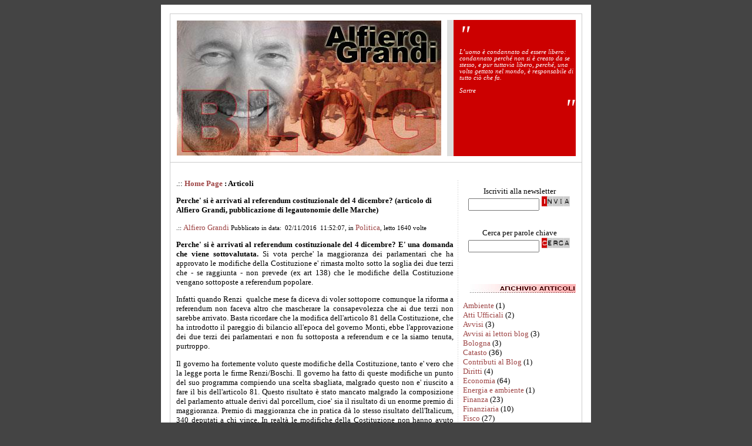

--- FILE ---
content_type: text/html
request_url: http://www.alfierograndi.it/blog/articolo.asp?articolo=519
body_size: 40915
content:
<!DOCTYPE html PUBLIC "-//W3C//DTD XHTML 1.0 Transitional//EN" "http://www.w3.org/TR/xhtml1/DTD/xhtml1-transitional.dtd">

<html xmlns="http://www.w3.org/1999/xhtml" lang="it">
<head>
	
	<title>Perche' si è arrivati al referendum costituzionale del 4 dicembre? (articolo di Alfiero Grandi, pubblicazione di legautonomie delle Marche) - Alfiero Grandi - Blog - Finanza -www.alfierograndi.it</title>
	<meta name="description" content="Perche' si è arrivati al referendum costituzionale del 4 dicembre? (articolo di Alfiero Grandi, pubblicazione di legautonomie delle Marche)" />
	<meta name="keywords" content="normal014falsefalsefalsemicrosoftinternetexplorer4perche', arrivati, referendum, costituzionale, dicembre?, domanda, sottovalutata., perche', maggioranza, parlamentari, approvato, modifiche, costituzione, rimasta, soglia, raggiunta, prevede, modifiche, costituzione, vengano, sottoposte, referendum, popolare., infatti, quando, renzi , qualche, diceva, sottoporre, comunque, " />
	<meta http-equiv="content-type" content="text/html; charset=iso-8859-1" />
	<meta http-equiv="revisit-after" content="5 days" />
	<meta name="category" content="Blog" />
	<meta name="copyright" content="All right reserved by httpLAB/>
	<meta name="language" content="italian" />
	<meta name="robots" content="index,follow" />
	<link rel="alternate" type="application/rss+xml" title="Alfiero Grandi" href="http://www.alfierograndi.it/blog/feedrss.asp" />

	<script type="text/javascript">
		function popup(link){
		msg=open(link,"winpopup","toolbar=no,directories=no,menubar=no,width=430,height=500,resizable=no,scrollbars=yes,left=10,top=10");
		}
	</script>

	<script type="text/javascript" src="podcastscriptjs.js"></script>
	<script type="text/vbscript" src="podcastscriptvb.js"></script>
	<link rel="stylesheet" type="text/css" media="all" href="/blog/template/standard/foglio.css" />
</head>

<body bgcolor="<%=Colore_Sfondo_Pagina%>">
	<table id="mainTable">
		<tr>
			<td class="mainTable">

				<table id="blog">
					<tr>
						<td class="blog">

							<table id="mainHeader">
								<tr>
									<td id="mainHeaderLeft">
	<img src="resize.aspx?img=/public/01.jpg&amp;opx=450" alt="Immagine" />
</td>
									<td id="mainHeaderDivider">&nbsp;</td>
									<td id="mainHeaderRight">
										<div id="virgoLeft">"</div>
										<div id="virgoIn">
	<div class="citazione">L’uomo &egrave; condannato ad essere libero: condannato perch&eacute; non si &egrave; creato da se stesso, e pur tuttavia libero, perch&eacute;, una volta gettato nel mondo, &egrave; responsabile di tutto ci&ograve; che fa.</div><br />
	<div class="citazioneautore">Sartre</div>
</div>
										<div id="virgoRight">"</div>
									</td>
								</tr>
							</table>

						</td>
					</tr>
					<tr>
						<td class="dBlogLine">&nbsp;</td>
					</tr>
					<tr>
						<td class="blog">
							<table id="mainContent">
								<tr>
									<td id="mainContentLeft">
	<div id="briciole">.:: <span><a href="default.asp">Home Page</a> : Articoli</span></div>

	<div class="sopra">
		<div class="titolo">Perche' si è arrivati al referendum costituzionale del 4 dicembre? (articolo di Alfiero Grandi, pubblicazione di legautonomie delle Marche)</div>
		<div class="piccolo">
			.::&nbsp;<a href="autori.asp?chi=Alfiero Grandi">Alfiero Grandi</a>&nbsp;Pubblicato in data: &nbsp;02/11/2016&nbsp;&nbsp;11:52:07, in&nbsp;<a href="storico.asp?s=Politica">Politica</a>, letto&nbsp;1640&nbsp;volte
		</div>
	</div>

	<div class="giustificato">
		<!--[if gte mso 9]><xml>
<w:WordDocument>
<w:View>Normal</w:View>
<w:Zoom>0</w:Zoom>
<w:HyphenationZone>14</w:HyphenationZone>
<w:PunctuationKerning  />
<w:ValidateAgainstSchemas  />
<w:SaveIfXMLInvalid>false</w:SaveIfXMLInvalid>
<w:IgnoreMixedContent>false</w:IgnoreMixedContent>
<w:AlwaysShowPlaceholderText>false</w:AlwaysShowPlaceholderText>
<w:Compatibility>
<w:BreakWrappedTables  />
<w:SnapToGridInCell  />
<w:WrapTextWithPunct  />
<w:UseAsianBreakRules  />
<w:DontGrowAutofit  />
</w:Compatibility>
<w:BrowserLevel>MicrosoftInternetExplorer4</w:BrowserLevel>
</w:WordDocument>
</xml><![endif]-->
<p class="MsoNormal"><span lang="EN-US"><span style="font-weight: bold;">Perche' si &egrave; arrivati al referendum costituzionale del 4 dicembre? E' una domanda che viene sottovalutata. </span>Si vota perche' la maggioranza dei parlamentari che ha approvato le modifiche della Costituzione e' rimasta molto sotto la soglia dei due terzi che - se raggiunta - non prevede (ex art 138) che le modifiche della Costituzione vengano sottoposte a referendum popolare. </span></p>
<p class="MsoNormal"><span lang="EN-US">Infatti quando Renzi<span style="mso-spacerun:yes">&nbsp; </span>qualche mese fa diceva di voler sottoporre comunque la riforma a referendum non faceva altro che mascherare la consapevolezza che ai due terzi non sarebbe arrivato. Basta ricordare che la modifica dell'articolo 81 della Costituzione, che ha introdotto il pareggio di bilancio all'epoca del governo Monti, ebbe l'approvazione dei due terzi dei parlamentari e non fu sottoposta a referendum e ce la siamo tenuta, purtroppo.</span></p>
<p class="MsoNormal"><span lang="EN-US">Il governo ha fortemente voluto queste modifiche della Costituzione, tanto e' vero che la legge porta le firme Renzi/Boschi. Il governo ha fatto di queste modifiche un punto del suo programma compiendo una scelta sbagliata, malgrado questo non e' riuscito a fare il bis dell'articolo 81. Questo risultato &egrave; stato mancato malgrado la composizione del parlamento attuale derivi dal porcellum, cioe' sia il risultato di un enorme premio di maggioranza. Premio di maggioranza che in pratica d&agrave; lo stesso risultato dell'Italicum, 340 deputati a chi vince. In realt&agrave; le modifiche della Costituzione non hanno avuto neppure la maggioranza dei deputati. Infatti se dai votanti a favore togliamo i deputati che siedono in parlamento grazie al premio di maggioranza, 132 nell'ultima votazione alla Camera, manca perfino la maggioranza normale a favore delle modifiche della Costituzione. </span></p>
<p class="MsoNormal"><span lang="EN-US">E' un caso clamoroso di una minoranza che diventa maggioranza decidente grazie ad un abnorme premio di maggioranza e per di pi&ugrave; in questo modo mette le mani sulla Costituzione. Questo ci parla direttamente dell'Italicum che assomiglia fin troppo al famigerato porcellum, sanzionato dalla Corte costituzionale.</span></p>
<p class="MsoNormal"><span lang="EN-US">Non si tratta solo di una maggioranza che impone una modifica della Costituzione, che gia' &egrave; un fatto grave, foriero di guai. Basta pensare alla modifica unilaterale del titolo V della Costituzione del 2001 che tanti guai ha portato al centro sinistra. In questo caso si tratta di una minoranza arrogante, che in modo non legittimo, grazie al porcellum, cambia la Costituzione. Una gravissima lesione dell'idea stessa di Costituzione che dovrebbe essere un contenitore politico-istituzionale nel quale si riconosce la grande maggioranza dei cittadini.</span></p>
<p class="MsoNormal"><span lang="EN-US">Il governo per arrivare a questo risultato ha messo pesantemente in gioco la sua capacita' di pressione, fino ad esercitare un vero e proprio ricatto sul parlamento, minacciato di scioglimento, per fare passare le modifiche costituzionali. Quando Renzi ha cercato di trasformare il referendum in un plebiscito su di lui e sul governo non ha fatto altro che portare avanti la sua linea. Solo di fronte alle critiche del suo stesso schieramento ha parlato di errore, salvo continuare nella realt&agrave; come e peggio di prima con un impegno personale diretto nella campagna elettorale che sta di fatto trasformando tutta la campagna elettorale in un confronto diretto tra Renzi e lo schieramento del No. Il tempo e l'impegno spesi nella campagna elettorale<span style="mso-spacerun:yes">&nbsp; </span>dal Presidente del Consiglio sta dirottando l'attenzione dal merito delle scelte politiche. Tanti interventi sono di fatto rinviati come le decisioni che riguardano il futuro delle banche in difficolt&agrave;. </span></p>
<p class="MsoNormal"><span lang="EN-US">La campagna elettorale del Presidente del consiglio nella sostanza &egrave; come prima, peggio di prima, perche' tutte le occasioni in Italia e all'estero vengono usate per fare emergere gli appoggi dei poteri forti: economici, finanziari, politici alla modifica costituzionale del governo Renzi. Obama e' solo l'ultimo della serie dei sostenitori. Tutto questo serve a costruire un clima di appprensione nell'opinione pubblica, tende ad esercitare una pressione politica e psicologica forte. Una sorta di ricatto sull'opinione pubblica ottenuto prefigurando sfracelli in caso di vittoria del No. </span></p>
<p class="MsoNormal"><span lang="EN-US">Ci sono almeno due problemi sollevati da questi interventi di poteri forti a gamba tesa a favore delle modifiche della Costituzione. Il primo e' di principio e riguarda la sovranita' democratica del nostro paese, i cui cittadini hanno diritto di decidere liberamente del loro futuro e delle regole che li riguardano. Il secondo riguarda le ragioni che portano poteri finanziari ed economici internazionali ad intervenire direttamente, ad agire sullo stesso piano dei soggetti politici, per chiedere di modificare le Costituzioni uscite dalla seconda guerra mondiale, ritenute troppo partecipative e democratiche. </span></p>
<p class="MsoNormal"><span lang="EN-US">Queste iniziative trovano purtroppo in Italia un atteggiamento politico subalterno, che spesso fa da coro alle loro pretese. Del resto il mostro istituzionale e giuridico che si vorrebbe costruire con i trattati tipo Ttip e' indicativo di cosa potrebbe accadere. Le multinazionali pretendono di decidere alla pari con le sedi di decisione politica - governi e parlamenti - e di affidare ad arbitri terzi la soluzione dei contenziosi tra multinazionali e stati. Cosi' le sedi istituzionali vengono automaticamente declassate al livello dei conglomerati di interessi privati. Deve essere chiaro quali possono essere i possibili oggetti di contenzioso, ad esempio salute, ambiente, diritti di chi lavora, che dovrebbero essere veri e propri vincoli insopprimibili. La modalita' individuata per risolvere i contenziosi &egrave; la secca riduzione del ruolo delle istituzioni da sedi di decisione in nome dell'interesse generale a rappresentanti di una parte, perche' chi decide e' il libero mercato e i poteri che in esso si muovono riducendo sempre piu' i controlli, essenziali per superare le evidenti disparit&agrave; che si presentano sul mercato stesso e appunto affidando ad arbitrati tra istituzioni politiche e multinazionali la soluzione dei contenziosi, in pratica la rimuncia ad esercitare i poteri democratici. E' in questo clima politico e culturale che si arriva a chiedere agli stati di esercitare la loro sovranita' con modalita' sempre pi&ugrave; simili ai consigli di amministrazione, agli amministratori delegati. La sovranita' e la rappresentanza cambiano cosi' di segno. Votare ogni 5 anni, secondo questa concezione, puo' bastare, il maggioritario serve a garantire che una minoranza diventi artificiosamente maggioranza e in questo modo possa imporre le sue scelte, appunto sulla base di un artificio elettorale. Cos&igrave; chi ha la maggioranza pu&ograve; decidere senza il timore di venire bloccato da contropoteri, tanto meno dal parlamento che viene ridotto ad organo di ratifica con buona pace della democrazia fondata sulla divisione dei poteri. Le decisioni debbono essere inappellabili e i cittadini debbono rassegnarsi.</span></p>
<p class="MsoNormal"><span lang="EN-US">Il tentativo di Renzi di cambiare la Costituzione, malgrado questo parlamento non abbia la legittimita' di farlo, rientra in questo quadro di riduzione della democrazia in nome della decisione rapida. In realta' questa rapidita' serve a garantire acquiescenza, soggezione. Per di piu' e' ormai chiaro che il governo sta tentando in tutti i modi di rinviare le scelte dolorose che riguardano i conti pubblici nel timore di reazioni sociali e politiche pesanti. Il governo sa che prima o poi delle scelte andranno fatte e in vista di queste si muovono le modifiche della Costituzione e la legge elettorale che ne costituisce il completamento.</span></p>
<p class="MsoNormal"><span lang="EN-US">Se non si ha presente questo non si comprende la gravit&agrave; delle conseguenze di scelte che mettono il governo al centro dell'assetto istituzionale, ribaltando la Costituzione in vigore che invece &egrave; fondata sulla rappresentanza parlamentare. I senatori non pi&ugrave; eletti, divisi tra compiti impegnativi che rendono ridicolo parlare di superamento dle bicameralismo paritario e la previsione di una presenza reale ai lavori del senato che render&agrave; impossibile esercitare i compiti previsti, nei tempi previsti e che quindi configura una sorta di senato dopolavoro. Renzi ha detto che I senatori saranno a Roma uno o due giorni al mese, cos'altro potrebbero fare se non assentire preventivamente ?</span></p>
<p class="MsoNormal"><span lang="EN-US">I deputati eletti con un premio di maggioranza, che pu&ograve; arrivare a raddoppiare nel ballottaggio il numero dei deputati rispetto ai voti ottenuti al primo turno, ha il compito di garantire cos&igrave; in partenza al governo il via libera della Camera ai suoi provvedimenti. Ricordiamo che la Camera dei deputati &egrave; la sola che d&agrave; e toglie la fiducia, ai provvedimenti.</span></p>
<p class="MsoNormal"><span lang="EN-US">Un governo che decide perfino l'agenda dei lavori della Camera, non solo per l'uso smodato dei decreti legge come avviene gi&agrave; oggi, ma soprattutto per l'introduzione di un nuovo istituto che prevede che i progetti di legge dichiarati importanti dal governo debbono essere approvati entro 70 giorni.</span></p>
<p class="MsoNormal"><span lang="EN-US">Il nome del candidato presidente del consiglio sar&agrave; sulla scheda elettorale e in particolare in caso di ballottaggio ci sar&agrave; uno spareggio tra due nomi che render&agrave; difficile se non impossibile formare un nuovo governo in caso di crisi del governo in carica e quindi ritorner&agrave; il ricatto di nuove elezioni ad ogni pi&egrave; sospinto. Anche i poteri del Presidente della Repubblica si ridurranno di fatto.</span></p>
<p class="MsoNormal"><span lang="EN-US">Il governo riporta al centro, allo stato, i poteri dalle regioni e gli enti locali vengono ristretti entro rigidi vincoli di bilancio. Solo il governo potr&agrave; concedere maggiori poteri alle regioni e allargare i cordoni della borsa per gli enti locali. Ciliegina sulla torta di questo riaccentramento sono i poteri attribuiti al governo che gli consentono di decidere comunque su materie dichiarate unilateralemnte di interesse nazionale.</span></p>
<p class="MsoNormal"><span lang="EN-US">In realt&agrave; il 4 dicembre non si voter&agrave; solo sulle modifiche della Costituzione ma anche sulla legge elettorale. Perch&egrave; l'Italicum ha senso solo se passa questa deformazione della Costituzione, altrimenti occorrer&agrave; riscrivere una nuova legge elettorale che per di pi&ugrave; tenga conto della sentenza della Corte costituzionale, non solo per quanto riguarda premio di maggioranza e ballottaggio ma anche per un meccanismo che prevede in pratica che I due terzi degli eletti saranno in realt&agrave; nominati dal capo del partito. Ricordiamolo al momento del voto. La garanzia che l'Italicum verr&agrave; accantonato dipende dalla vittoria del No il 4 dicembre.</span></p>
<p class="MsoNormal"><span lang="EN-US">A ben vedere il voto del 4 dicembre non &egrave; solo l'occasione per dire no allo stravogimento della Costituzione e all'Italicum ma anche per dare al mondo della scuola la speranza di poter rimettere in discussione la legge voluta dal governo Renzi, imposta con protervia, e che rischia di restare dopo il mancato raggiungimento delle firme per arrivare ai referendum abrogativi. Cos&igrave; per il lavoro, non c'&egrave; dubbio che bocciare le modifiche della Costituzione &egrave; il modo migliore per preparare la battaglia di primavera sui referendum promossi dalla Cgil per reintrodurre i diritti di chi lavora nelle diverse situazioni. </span></p>
<p class="MsoNormal"><span lang="EN-US">Quindi il 4 dicembre &egrave; un'occasione per dire No alla manomissione della Costituzione, per affossare l'Italicum degno erede del porcellum e riaprire spazi per cambiare su scuola, lavoro.</span></p>
<p class="MsoNormal"><span lang="EN-US">Renzi batte sul tasto del cambiamento, ma cambiare pu&ograve; voler dire -<span style="mso-spacerun:yes">&nbsp; </span>come in questo caso -<span style="mso-spacerun:yes">&nbsp; </span>peggiorare la situazione. Cambiare &egrave; anche dare il via libera alla moltiplicazione delle trivellazioni, non &egrave; esattamente la nostra idea di cambiamento. Respingere questi cambiamenti &egrave; la via migliore, pi&ugrave; semplice per consentire di discutere le novit&agrave; da introdurre che non sempre, anzi di rado, richiedono modifiche della Costituzione ma pi&ugrave; spesso solo scelte politiche. Le modifiche della Costituzione son spesso l'alibi usato dai governi per giustificare loro errori e debolezze, incapacit&agrave; di fare delle scelte politiche. Togliamo di mezzo questo alibi facendo vincere il No </span></p>
<p class="MsoNormal"><span lang="EN-US">Alfiero Grandi</span></p>
<!--[if gte mso 9]><xml>
<w:LatentStyles DefLockedState="false" LatentStyleCount="156">
</w:LatentStyles>
</xml><![endif]--><!--[if gte mso 10]>
<style>
/* Style Definitions */
table.MsoNormalTable
{mso-style-name:"Tabella normale";
mso-tstyle-rowband-size:0;
mso-tstyle-colband-size:0;
mso-style-noshow:yes;
mso-style-parent:"";
mso-padding-alt:0pt 5.4pt 0pt 5.4pt;
mso-para-margin:0pt;
mso-para-margin-bottom:.0001pt;
mso-pagination:widow-orphan;
font-size:10.0pt;
font-family:"Times New Roman";
mso-ansi-language:#0400;
mso-fareast-language:#0400;
mso-bidi-language:#0400;}
</style>
<![endif]-->
	</div>
	<div class="sotto">
		<img src="/blog/template/standard/gfx/articolo.gif" alt="Articolo" border="0" />&nbsp;Articolo&nbsp;&nbsp;<a href="storico.asp"><img src="/blog/template/standard/gfx/storico.gif" alt="Storico" border="0" />&nbsp;Storico</a>&nbsp;<a href="stampa.asp?articolo=519"><img src="/blog/template/standard/gfx/stampa.gif" alt="Stampa" border="0" />&nbsp;Stampa</a>
	</div>

	<div class="divider">&nbsp;</div>
	<div class="titolo">
		<a name="commenti"><strong>Commenti</strong></a>
	</div>

	<div class="giustificato">Nessun commento trovato.<br /><br /></div>

	<div class="formcommenti">
		<form action="commenti_invio.asp?articolo=519" method="post">
			<div><input type="hidden" name="Tipologia" value="A" /></div>
			<div>Testo (max 2000 caratteri)</div>
			<div><textarea name="2,213031E-02commento" rows="5" cols="42"></textarea></div>
			<div>Nome</div>
			<div><input type="text" name="0,9461024Autore" size="52" maxlength="50" /></div>
			<div>eMail</div>
			<div><input type="text" name="0,3792033Link"Link" size="52" maxlength="50" /><br /><br /></div>
			<div><img src="captcha.asp" /><br /></div>
			<div><small>Scrivi i caratteri che leggi nell'immagine, rispettando le maiuscole</small></div>
			<div><input name="strCAPTCHA" type="text" id="strCAPTCHA" maxlength="8" /><br /><br /></div>
			
			<div class="right">
			<input type="image" src="/blog/template/standard/gfx/pulsante_invia.gif" alt="Clicca per inviare il tuo commento" name="Invia" value="Invia" />
			</div>
		</form>
	</div>
<div class="giustificato"><p></p><strong>Trattamento dei dati</strong><br><strong>Informativa art. 13 D.lgs. 196/2003</strong>Desideriamo informarla che il D.lgs. n. 196/2003 prevede la tutela delle persone e di altri soggetti rispetto al trattamento dei dati personali. Secondo la normativa indicata, tale trattamento sarà improntato ai principi di correttezza, liceità e trasparenza e di tutela della Sua riservatezza e dei Suoi diritti. Ai sensi dell'art. 13 del D.lgs. n.196/2003, Le forniamo, quindi, le seguenti informazioni: </span></p><ol>	<ul><li>I dati da Lei forniti verranno trattati esclusivamente per finalità concernenti l'attività informativa di questo spazio</li><li>Il conferimento dei dati è facoltativo e l'eventuale rifiuto a fornire tali dati non ha alcuna conseguenza.</li><li>I dati da Lei forniti non saranno oggetto di diffusione se non quelli specifici di questo sito web.</li></ul></ol></div>
	<div class="giustificato"><strong>Disclaimer</strong><br />L'indirizzo IP del mittente viene registrato, in ogni caso si raccomanda la buona educazione.</div>
</td>
									<td id="mainContentDivider"></td>
									<td id="mainContentRight">
									    
	<div class="modulo">
		<div class="modtitolo">

		</div>
		<div class="modcontenuto">
			<div style="text-align:center;">
				<form action="proccess.asp" method="post">
                <input type="hidden" name="confirm" value="no" />
					<div>Iscriviti alla newsletter</div>
					<div><input type="text" name="email" size="13" maxlength="50" />&nbsp;<input type="image" src="/blog/template/standard/gfx/pulsante_invia.gif" alt="Per iscriverti alla newsletter inserisci il tuo indirizzo email" name="Subscribe" value="Subscribe" /></div>
				</form>
			</div>
		</div>
	</div>
<br />
									    
	<div class="modulo">
		<div class="modtitolo">

		</div>
		<div class="modcontenuto">
			<div style="text-align:center;">
				<form action="cerca.asp" method="get">
					<div>Cerca per parole chiave</div>
					<div><input type="text" name="cosa" value="" size="13" maxlength="50" />&nbsp;<input type="image" src="/blog/template/standard/gfx/pulsante_cerca.gif" alt="Clicca per avviare la ricerca" name="Cerca" value="Cerca" /></div>
				</form>
			</div>
		</div>
	</div>
<br />
									    <br />
										
        <!-- include file="inc_modulo_calendario.asp"-->
        <br />
										
	<div class="modulo">
		<div class="modtitolo">
			<img src="/blog/template/standard/gfx/titolo_articoli.jpg" alt="Titolo" />
		</div>
		<div class="modcontenuto">

			<a href="storico.asp?s=Ambiente">Ambiente</a> (1)<br />

			<a href="storico.asp?s=Atti+Ufficiali">Atti Ufficiali</a> (2)<br />

			<a href="storico.asp?s=Avvisi">Avvisi</a> (3)<br />

			<a href="storico.asp?s=Avvisi+ai+lettori+blog">Avvisi ai lettori blog</a> (3)<br />

			<a href="storico.asp?s=Bologna">Bologna</a> (3)<br />

			<a href="storico.asp?s=Catasto">Catasto</a> (36)<br />

			<a href="storico.asp?s=Contributi+al+Blog">Contributi al Blog</a> (1)<br />

			<a href="storico.asp?s=Diritti">Diritti</a> (4)<br />

			<a href="storico.asp?s=Economia">Economia</a> (64)<br />

			<a href="storico.asp?s=Energia+e+ambiente">Energia e ambiente</a> (1)<br />

			<a href="storico.asp?s=Finanza">Finanza</a> (23)<br />

			<a href="storico.asp?s=Finanziaria">Finanziaria</a> (10)<br />

			<a href="storico.asp?s=Fisco">Fisco</a> (27)<br />

			<a href="storico.asp?s=generale">generale</a> (4)<br />

			<a href="storico.asp?s=Internazionale">Internazionale</a> (2)<br />

			<a href="storico.asp?s=Interviste">Interviste</a> (12)<br />

			<a href="storico.asp?s=Lavoro">Lavoro</a> (32)<br />

			<a href="storico.asp?s=Ministero+delle+Finanze">Ministero delle Finanze</a> (10)<br />

			<a href="storico.asp?s=Nucleare">Nucleare</a> (63)<br />

			<a href="storico.asp?s=Ogm">Ogm</a> (1)<br />

			<a href="storico.asp?s=Omeopatia">Omeopatia</a> (2)<br />

			<a href="storico.asp?s=Pace">Pace</a> (2)<br />

			<a href="storico.asp?s=Politica">Politica</a> (466)<br />

			<a href="storico.asp?s=Pubblicazioni">Pubblicazioni</a> (13)<br />

			<a href="storico.asp?s=Sondaggio">Sondaggio</a> (1)<br />

			<a href="storico.asp?s=Tobin+tax">Tobin tax</a> (12)<br />

			<a href="storico.asp?s=Trentin">Trentin</a> (1)<br />

			<a href="storico.asp?s=Welfare">Welfare</a> (7)<br />

			<br />Catalogati per mese:<br />
<a href="storico.asp?m=20050828">Agosto 2005</a><br /><a href="storico.asp?m=20050928">Settembre 2005</a><br /><a href="storico.asp?m=20051028">Ottobre 2005</a><br /><a href="storico.asp?m=20051128">Novembre 2005</a><br /><a href="storico.asp?m=20051228">Dicembre 2005</a><br /><a href="storico.asp?m=20060128">Gennaio 2006</a><br /><a href="storico.asp?m=20060228">Febbraio 2006</a><br /><a href="storico.asp?m=20060328">Marzo 2006</a><br /><a href="storico.asp?m=20060428">Aprile 2006</a><br /><a href="storico.asp?m=20060528">Maggio 2006</a><br /><a href="storico.asp?m=20060628">Giugno 2006</a><br /><a href="storico.asp?m=20060728">Luglio 2006</a><br /><a href="storico.asp?m=20060828">Agosto 2006</a><br /><a href="storico.asp?m=20060928">Settembre 2006</a><br /><a href="storico.asp?m=20061028">Ottobre 2006</a><br /><a href="storico.asp?m=20061128">Novembre 2006</a><br /><a href="storico.asp?m=20061228">Dicembre 2006</a><br /><a href="storico.asp?m=20070128">Gennaio 2007</a><br /><a href="storico.asp?m=20070228">Febbraio 2007</a><br /><a href="storico.asp?m=20070328">Marzo 2007</a><br /><a href="storico.asp?m=20070428">Aprile 2007</a><br /><a href="storico.asp?m=20070528">Maggio 2007</a><br /><a href="storico.asp?m=20070628">Giugno 2007</a><br /><a href="storico.asp?m=20070728">Luglio 2007</a><br /><a href="storico.asp?m=20070828">Agosto 2007</a><br /><a href="storico.asp?m=20070928">Settembre 2007</a><br /><a href="storico.asp?m=20071028">Ottobre 2007</a><br /><a href="storico.asp?m=20071128">Novembre 2007</a><br /><a href="storico.asp?m=20071228">Dicembre 2007</a><br /><a href="storico.asp?m=20080128">Gennaio 2008</a><br /><a href="storico.asp?m=20080228">Febbraio 2008</a><br /><a href="storico.asp?m=20080328">Marzo 2008</a><br /><a href="storico.asp?m=20080428">Aprile 2008</a><br /><a href="storico.asp?m=20080528">Maggio 2008</a><br /><a href="storico.asp?m=20080628">Giugno 2008</a><br /><a href="storico.asp?m=20080728">Luglio 2008</a><br /><a href="storico.asp?m=20080828">Agosto 2008</a><br /><a href="storico.asp?m=20080928">Settembre 2008</a><br /><a href="storico.asp?m=20081028">Ottobre 2008</a><br /><a href="storico.asp?m=20081128">Novembre 2008</a><br /><a href="storico.asp?m=20081228">Dicembre 2008</a><br /><a href="storico.asp?m=20090128">Gennaio 2009</a><br /><a href="storico.asp?m=20090228">Febbraio 2009</a><br /><a href="storico.asp?m=20090328">Marzo 2009</a><br /><a href="storico.asp?m=20090428">Aprile 2009</a><br /><a href="storico.asp?m=20090528">Maggio 2009</a><br /><a href="storico.asp?m=20090628">Giugno 2009</a><br /><a href="storico.asp?m=20090728">Luglio 2009</a><br /><a href="storico.asp?m=20090828">Agosto 2009</a><br /><a href="storico.asp?m=20090928">Settembre 2009</a><br /><a href="storico.asp?m=20091028">Ottobre 2009</a><br /><a href="storico.asp?m=20091128">Novembre 2009</a><br /><a href="storico.asp?m=20091228">Dicembre 2009</a><br /><a href="storico.asp?m=20100128">Gennaio 2010</a><br /><a href="storico.asp?m=20100228">Febbraio 2010</a><br /><a href="storico.asp?m=20100328">Marzo 2010</a><br /><a href="storico.asp?m=20100428">Aprile 2010</a><br /><a href="storico.asp?m=20100528">Maggio 2010</a><br /><a href="storico.asp?m=20100628">Giugno 2010</a><br /><a href="storico.asp?m=20100728">Luglio 2010</a><br /><a href="storico.asp?m=20100828">Agosto 2010</a><br /><a href="storico.asp?m=20100928">Settembre 2010</a><br /><a href="storico.asp?m=20101028">Ottobre 2010</a><br /><a href="storico.asp?m=20101128">Novembre 2010</a><br /><a href="storico.asp?m=20101228">Dicembre 2010</a><br /><a href="storico.asp?m=20110128">Gennaio 2011</a><br /><a href="storico.asp?m=20110228">Febbraio 2011</a><br /><a href="storico.asp?m=20110328">Marzo 2011</a><br /><a href="storico.asp?m=20110428">Aprile 2011</a><br /><a href="storico.asp?m=20110528">Maggio 2011</a><br /><a href="storico.asp?m=20110628">Giugno 2011</a><br /><a href="storico.asp?m=20110728">Luglio 2011</a><br /><a href="storico.asp?m=20110828">Agosto 2011</a><br /><a href="storico.asp?m=20110928">Settembre 2011</a><br /><a href="storico.asp?m=20111028">Ottobre 2011</a><br /><a href="storico.asp?m=20111128">Novembre 2011</a><br /><a href="storico.asp?m=20111228">Dicembre 2011</a><br /><a href="storico.asp?m=20120128">Gennaio 2012</a><br /><a href="storico.asp?m=20120228">Febbraio 2012</a><br /><a href="storico.asp?m=20120328">Marzo 2012</a><br /><a href="storico.asp?m=20120428">Aprile 2012</a><br /><a href="storico.asp?m=20120528">Maggio 2012</a><br /><a href="storico.asp?m=20120628">Giugno 2012</a><br /><a href="storico.asp?m=20120728">Luglio 2012</a><br /><a href="storico.asp?m=20120828">Agosto 2012</a><br /><a href="storico.asp?m=20120928">Settembre 2012</a><br /><a href="storico.asp?m=20121028">Ottobre 2012</a><br /><a href="storico.asp?m=20121128">Novembre 2012</a><br /><a href="storico.asp?m=20121228">Dicembre 2012</a><br /><a href="storico.asp?m=20130128">Gennaio 2013</a><br /><a href="storico.asp?m=20130228">Febbraio 2013</a><br /><a href="storico.asp?m=20130328">Marzo 2013</a><br /><a href="storico.asp?m=20130428">Aprile 2013</a><br /><a href="storico.asp?m=20130528">Maggio 2013</a><br /><a href="storico.asp?m=20130628">Giugno 2013</a><br /><a href="storico.asp?m=20130728">Luglio 2013</a><br /><a href="storico.asp?m=20130828">Agosto 2013</a><br /><a href="storico.asp?m=20130928">Settembre 2013</a><br /><a href="storico.asp?m=20131028">Ottobre 2013</a><br /><a href="storico.asp?m=20131128">Novembre 2013</a><br /><a href="storico.asp?m=20131228">Dicembre 2013</a><br /><a href="storico.asp?m=20140128">Gennaio 2014</a><br /><a href="storico.asp?m=20140228">Febbraio 2014</a><br /><a href="storico.asp?m=20140328">Marzo 2014</a><br /><a href="storico.asp?m=20140428">Aprile 2014</a><br /><a href="storico.asp?m=20140528">Maggio 2014</a><br /><a href="storico.asp?m=20140628">Giugno 2014</a><br /><a href="storico.asp?m=20140728">Luglio 2014</a><br /><a href="storico.asp?m=20140828">Agosto 2014</a><br /><a href="storico.asp?m=20140928">Settembre 2014</a><br /><a href="storico.asp?m=20141028">Ottobre 2014</a><br /><a href="storico.asp?m=20141128">Novembre 2014</a><br /><a href="storico.asp?m=20141228">Dicembre 2014</a><br /><a href="storico.asp?m=20150128">Gennaio 2015</a><br /><a href="storico.asp?m=20150228">Febbraio 2015</a><br /><a href="storico.asp?m=20150328">Marzo 2015</a><br /><a href="storico.asp?m=20150428">Aprile 2015</a><br /><a href="storico.asp?m=20150528">Maggio 2015</a><br /><a href="storico.asp?m=20150628">Giugno 2015</a><br /><a href="storico.asp?m=20150728">Luglio 2015</a><br /><a href="storico.asp?m=20150828">Agosto 2015</a><br /><a href="storico.asp?m=20150928">Settembre 2015</a><br /><a href="storico.asp?m=20151028">Ottobre 2015</a><br /><a href="storico.asp?m=20151128">Novembre 2015</a><br /><a href="storico.asp?m=20151228">Dicembre 2015</a><br /><a href="storico.asp?m=20160128">Gennaio 2016</a><br /><a href="storico.asp?m=20160228">Febbraio 2016</a><br /><a href="storico.asp?m=20160328">Marzo 2016</a><br /><a href="storico.asp?m=20160428">Aprile 2016</a><br /><a href="storico.asp?m=20160528">Maggio 2016</a><br /><a href="storico.asp?m=20160628">Giugno 2016</a><br /><a href="storico.asp?m=20160728">Luglio 2016</a><br /><a href="storico.asp?m=20160828">Agosto 2016</a><br /><a href="storico.asp?m=20160928">Settembre 2016</a><br /><a href="storico.asp?m=20161028">Ottobre 2016</a><br /><a href="storico.asp?m=20161128">Novembre 2016</a><br /><a href="storico.asp?m=20161228">Dicembre 2016</a><br /><a href="storico.asp?m=20170128">Gennaio 2017</a><br /><a href="storico.asp?m=20170228">Febbraio 2017</a><br /><a href="storico.asp?m=20170328">Marzo 2017</a><br /><a href="storico.asp?m=20170428">Aprile 2017</a><br /><a href="storico.asp?m=20170528">Maggio 2017</a><br /><a href="storico.asp?m=20170628">Giugno 2017</a><br /><a href="storico.asp?m=20170728">Luglio 2017</a><br /><a href="storico.asp?m=20170828">Agosto 2017</a><br /><a href="storico.asp?m=20170928">Settembre 2017</a><br /><a href="storico.asp?m=20171028">Ottobre 2017</a><br /><a href="storico.asp?m=20171128">Novembre 2017</a><br /><a href="storico.asp?m=20171228">Dicembre 2017</a><br /><a href="storico.asp?m=20180128">Gennaio 2018</a><br /><a href="storico.asp?m=20180228">Febbraio 2018</a><br /><a href="storico.asp?m=20180328">Marzo 2018</a><br /><a href="storico.asp?m=20180428">Aprile 2018</a><br /><a href="storico.asp?m=20180528">Maggio 2018</a><br /><a href="storico.asp?m=20180628">Giugno 2018</a><br /><a href="storico.asp?m=20180728">Luglio 2018</a><br /><a href="storico.asp?m=20180828">Agosto 2018</a><br /><a href="storico.asp?m=20180928">Settembre 2018</a><br /><a href="storico.asp?m=20181028">Ottobre 2018</a><br /><a href="storico.asp?m=20181128">Novembre 2018</a><br /><a href="storico.asp?m=20181228">Dicembre 2018</a><br /><a href="storico.asp?m=20190128">Gennaio 2019</a><br /><a href="storico.asp?m=20190228">Febbraio 2019</a><br /><a href="storico.asp?m=20190328">Marzo 2019</a><br /><a href="storico.asp?m=20190428">Aprile 2019</a><br /><a href="storico.asp?m=20190528">Maggio 2019</a><br /><a href="storico.asp?m=20190628">Giugno 2019</a><br /><a href="storico.asp?m=20190728">Luglio 2019</a><br /><a href="storico.asp?m=20190828">Agosto 2019</a><br /><a href="storico.asp?m=20190928">Settembre 2019</a><br /><a href="storico.asp?m=20191028">Ottobre 2019</a><br /><a href="storico.asp?m=20191128">Novembre 2019</a><br /><a href="storico.asp?m=20191228">Dicembre 2019</a><br /><a href="storico.asp?m=20200128">Gennaio 2020</a><br /><a href="storico.asp?m=20200228">Febbraio 2020</a><br /><a href="storico.asp?m=20200328">Marzo 2020</a><br /><a href="storico.asp?m=20200428">Aprile 2020</a><br /><a href="storico.asp?m=20200528">Maggio 2020</a><br /><a href="storico.asp?m=20200628">Giugno 2020</a><br /><a href="storico.asp?m=20200728">Luglio 2020</a><br /><a href="storico.asp?m=20200828">Agosto 2020</a><br /><a href="storico.asp?m=20200928">Settembre 2020</a><br /><a href="storico.asp?m=20201028">Ottobre 2020</a><br /><a href="storico.asp?m=20201128">Novembre 2020</a><br /><a href="storico.asp?m=20201228">Dicembre 2020</a><br /><a href="storico.asp?m=20210128">Gennaio 2021</a><br /><a href="storico.asp?m=20210228">Febbraio 2021</a><br /><a href="storico.asp?m=20210328">Marzo 2021</a><br /><a href="storico.asp?m=20210428">Aprile 2021</a><br /><a href="storico.asp?m=20210528">Maggio 2021</a><br /><a href="storico.asp?m=20210628">Giugno 2021</a><br /><a href="storico.asp?m=20210728">Luglio 2021</a><br /><a href="storico.asp?m=20210828">Agosto 2021</a><br /><a href="storico.asp?m=20210928">Settembre 2021</a><br /><a href="storico.asp?m=20211028">Ottobre 2021</a><br /><a href="storico.asp?m=20211128">Novembre 2021</a><br /><a href="storico.asp?m=20211228">Dicembre 2021</a><br /><a href="storico.asp?m=20220128">Gennaio 2022</a><br /><a href="storico.asp?m=20220228">Febbraio 2022</a><br /><a href="storico.asp?m=20220328">Marzo 2022</a><br /><a href="storico.asp?m=20220428">Aprile 2022</a><br /><a href="storico.asp?m=20220528">Maggio 2022</a><br /><a href="storico.asp?m=20220628">Giugno 2022</a><br /><a href="storico.asp?m=20220728">Luglio 2022</a><br /><a href="storico.asp?m=20220828">Agosto 2022</a><br /><a href="storico.asp?m=20220928">Settembre 2022</a><br /><a href="storico.asp?m=20221028">Ottobre 2022</a><br /><a href="storico.asp?m=20221128">Novembre 2022</a><br /><a href="storico.asp?m=20221228">Dicembre 2022</a><br /><a href="storico.asp?m=20230128">Gennaio 2023</a><br /><a href="storico.asp?m=20230228">Febbraio 2023</a><br /><a href="storico.asp?m=20230328">Marzo 2023</a><br /><a href="storico.asp?m=20230428">Aprile 2023</a><br /><a href="storico.asp?m=20230528">Maggio 2023</a><br /><a href="storico.asp?m=20230628">Giugno 2023</a><br /><a href="storico.asp?m=20230728">Luglio 2023</a><br /><a href="storico.asp?m=20230828">Agosto 2023</a><br /><a href="storico.asp?m=20230928">Settembre 2023</a><br /><a href="storico.asp?m=20231028">Ottobre 2023</a><br /><a href="storico.asp?m=20231128">Novembre 2023</a><br /><a href="storico.asp?m=20231228">Dicembre 2023</a><br /><a href="storico.asp?m=20240128">Gennaio 2024</a><br /><a href="storico.asp?m=20240228">Febbraio 2024</a><br /><a href="storico.asp?m=20240328">Marzo 2024</a><br /><a href="storico.asp?m=20240428">Aprile 2024</a><br /><a href="storico.asp?m=20240528">Maggio 2024</a><br /><a href="storico.asp?m=20240628">Giugno 2024</a><br /><a href="storico.asp?m=20240728">Luglio 2024</a><br /><a href="storico.asp?m=20240828">Agosto 2024</a><br /><a href="storico.asp?m=20240928">Settembre 2024</a><br /><a href="storico.asp?m=20241028">Ottobre 2024</a><br /><a href="storico.asp?m=20241128">Novembre 2024</a><br /><a href="storico.asp?m=20241228">Dicembre 2024</a><br /><a href="storico.asp?m=20250128">Gennaio 2025</a><br /><a href="storico.asp?m=20250228">Febbraio 2025</a><br /><a href="storico.asp?m=20250328">Marzo 2025</a><br /><a href="storico.asp?m=20250428">Aprile 2025</a><br /><a href="storico.asp?m=20250528">Maggio 2025</a><br /><a href="storico.asp?m=20250628">Giugno 2025</a><br /><a href="storico.asp?m=20250728">Luglio 2025</a><br /><a href="storico.asp?m=20250828">Agosto 2025</a><br /><a href="storico.asp?m=20250928">Settembre 2025</a><br /><a href="storico.asp?m=20251028">Ottobre 2025</a><br /><a href="storico.asp?m=20251128">Novembre 2025</a><br /><a href="storico.asp?m=20251228">Dicembre 2025</a><br />
			<br />Ultimi commenti:<br />

			<a href="articolo.asp?articolo=737#commento11860">
Dal 25 Febbraio che si chiede ...
			</a>
			<br /><span class="piccolo">15/05/2022&nbsp;&nbsp;20:32:40<br />.::&nbsp;CARLO<br /></span>

			<a href="articolo.asp?articolo=671#commento11815">
Cara Maria Luisa, in senso str...
			</a>
			<br /><span class="piccolo">04/05/2021&nbsp;&nbsp;20:03:02<br />.::&nbsp;Alfiero Grandi<br /></span>

			<a href="articolo.asp?articolo=671#commento11804">
On. Alfiero, faccio parte del ...
			</a>
			<br /><span class="piccolo">07/03/2021&nbsp;&nbsp;14:17:38<br />.::&nbsp;Maria Luisa Paroni<br /></span>

			<a href="articolo.asp?articolo=662#commento11800">
Sono stata la tua segretaria a...
			</a>
			<br /><span class="piccolo">29/01/2021&nbsp;&nbsp;12:20:37<br />.::&nbsp;sonia leandri<br /></span>

			<a href="articolo.asp?articolo=662#commento11796">
Ci sono dei Compagni che non d...
			</a>
			<br /><span class="piccolo">22/01/2021&nbsp;&nbsp;23:28:35<br />.::&nbsp;Angelo Gentilini<br /></span>

		</div>
	</div>
<br />
										<br />
										<br />
										
	<div class="modulo">
		<div class="modtitolo">
			<img src="/blog/template/standard/gfx/titolo_Link.jpg" alt="Titolo" />
		</div>
		<div class="modcontenuto">
			<!--NetworkedBlogs Start-->
<!-- Global site tag (gtag.js) - Google Analytics -->
<script async src="https://www.googletagmanager.com/gtag/js?id=UA-113770117-1"></script>
<script>
  window.dataLayer = window.dataLayer || [];
  function gtag(){dataLayer.push(arguments);}
  gtag('js', new Date());

  gtag('config', 'UA-113770117-1');
</script>

<!--NetworkedBlogs End-->
		</div>
	</div>
<br />
										
	<div class="modulo">
		<div class="modtitolo">
            <img src="/blog/template/standard/gfx/titolo_feed.jpg" alt="Titolo" />
		</div>
		<div class="modcontenuto">
			<div class="feed">
				<a href="feedrss.asp" onclick="this.target='_blank';"><img src="/blog/template/standard/gfx/feed_rss.gif" alt="Feed XML RSS 0.91" style="vertical-align:middle" border="0" /> Feed RSS 0.91</a><br />
				<a href="feedatom.asp" onclick="this.target='_blank';"><img src="/blog/template/standard/gfx/feed_atom.gif" alt="Feed XML Atom 0.3" style="vertical-align:middle" border="0" /> Feed Atom 0.3</a>
			</div>        
		</div>
	</div><br />
										
        <!-- include file="inc_modulo_tempoesecuzione.asp"-->
        <br />
										
	<div class="modulo">
		<div class="modtitolo">

		</div>
		<div class="modcontenuto">
			<div class="utentionline">
				Ci sono<span>&nbsp;55&nbsp;</span>persone collegate
			</div>
		</div>
	</div>
<br /><br />
									</td>
								</tr>
							</table>

						</td>
					</tr>
					<tr>
						<td id="footer">
							<div id="footerLeft">
	&nbsp;<a href="/blog/">Home page</a>&nbsp;&#124;&nbsp;&copy; Copyright 2003 - 2026 Creative Commons.&nbsp;&#124;&nbsp;powered by <a href="http://www.dblog.it">dBlog.it</a>&nbsp;&#124;&nbsp;WebDesign by <a href="http://www.httplab.it">www.httplab.it</a></div>
							<div id="footerRight"></div>
						</td>
					</tr>
				</table>

			</td>
		</tr>
	</table>

</body>
</html>